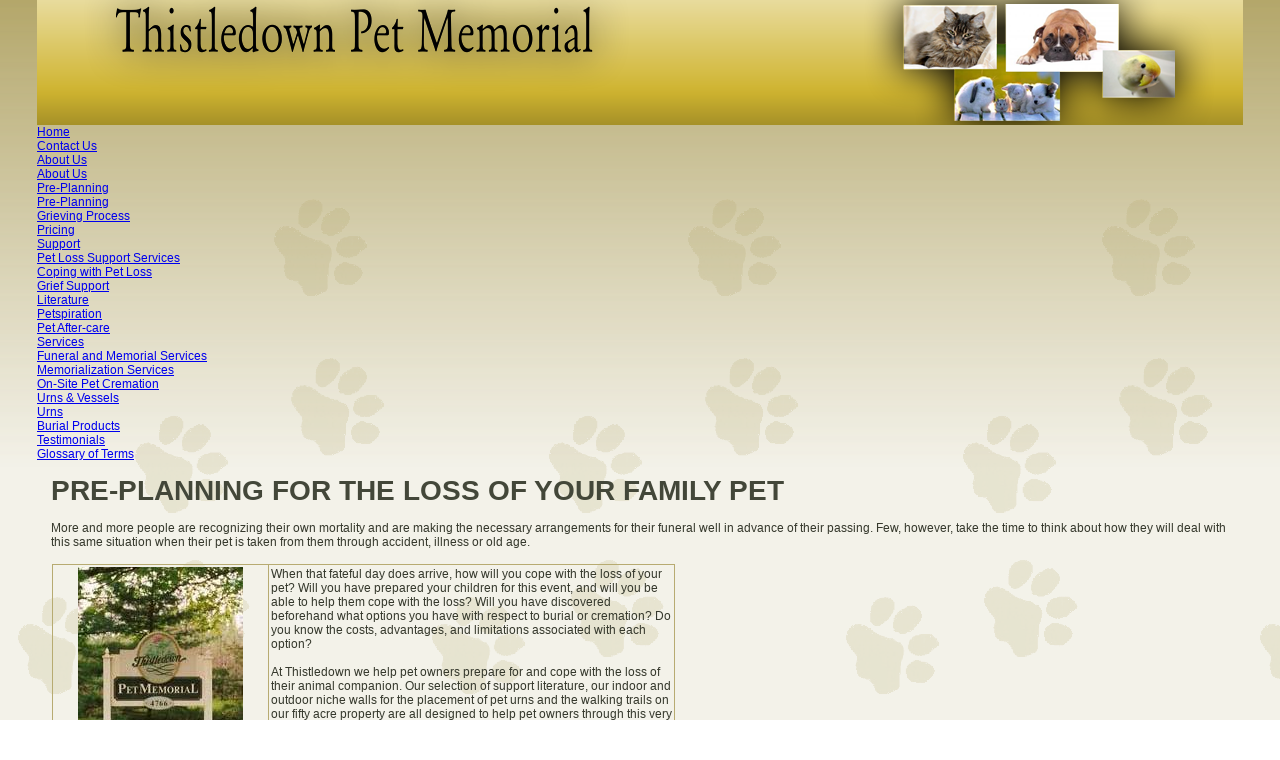

--- FILE ---
content_type: text/html; charset=utf-8
request_url: http://thistledown.info/pre-planning
body_size: 4668
content:
<!DOCTYPE html>
<html dir="ltr" lang="en-gb">
<head>
    <base href="http://thistledown.info/pre-planning" />
	<meta http-equiv="content-type" content="text/html; charset=utf-8" />
	<meta name="keywords" content="Thistledown, pet crematorium, pet cremation, pet loss, pet death, pet funeral, pet memorial, Uxbridge, Durham Region, York Region, Toronto, Port Perry, Peterborough, Lindsay, Oshawa, Whitby, Ajax, Pickering, Stouffville, Newmarket, Aurora, Markham, Barrie, Orillia, Ontario, Canada, personal service, urn burials, dogs, cats, birds, pocket pets, guinea pigs, hamsters, mice, rats, rabbits, columbarium, ashes, cremains, natural rock urns, pet monument, pet headstone, pet urn, cremation urn, horse memorial, pet marker, pet tombstone, pet memorial service, pet marker, rainbow bridge, pet memorial ceremony, urn jewellery, shadow boxes, seminars, testimonials, personal service, urn vaults, Brigadier, Royal Sun" />
	<meta name="description" content="Thistledown Pet Memorial: Greater Toronto Area’s only pet funeral home-pet crematorium facility helping pet owners prepare for and cope with the loss of their pet through personal service." />
	<meta name="generator" content="Joomla! - Open Source Content Management" />
	<title>Pre-Planning</title>
	<link href="/favicon.ico" rel="shortcut icon" type="image/vnd.microsoft.icon" />
	<link href="/modules/mod_djmenu/themes/default/css/djmenu.css" rel="stylesheet" type="text/css" />
	<link href="/media/djextensions/css/animate.min.css" rel="stylesheet" type="text/css" />
	<link href="/modules/mod_djmenu/assets/css/animations.css" rel="stylesheet" type="text/css" />
	<link href="/modules/mod_djmenu/themes/default/css/djmenu_fx.css" rel="stylesheet" type="text/css" />
	<script type="application/json" class="joomla-script-options new">{"csrf.token":"d54d6ec88433584fc9055f8e808ba4f4","system.paths":{"root":"","base":""}}</script>
	<script src="/media/system/js/mootools-core.js?44e358b30a8767030fe69d6312d9bb13" type="text/javascript"></script>
	<script src="/media/system/js/core.js?44e358b30a8767030fe69d6312d9bb13" type="text/javascript"></script>
	<script src="/media/system/js/mootools-more.js?44e358b30a8767030fe69d6312d9bb13" type="text/javascript"></script>
	<script src="/media/jui/js/jquery.min.js?44e358b30a8767030fe69d6312d9bb13" type="text/javascript"></script>
	<script src="/media/jui/js/jquery-noconflict.js?44e358b30a8767030fe69d6312d9bb13" type="text/javascript"></script>
	<script src="/media/jui/js/jquery-migrate.min.js?44e358b30a8767030fe69d6312d9bb13" type="text/javascript"></script>
	<script src="/modules/mod_djmenu/assets/js/jquery.djmenu.js" type="text/javascript"></script>
	<script type="text/javascript">
jQuery(document).ready( function(){ new DJMenu(jQuery('#dj-main94'), {wrap: '', animIn: 'fadeIn', animOut: 'fadeOut', animSpeed: 'normal', delay: 500 }); } );
	</script>

    <link rel="stylesheet" href="/templates/system/css/system.css" />
    <link rel="stylesheet" href="/templates/system/css/general.css" />

    <!-- Created by Artisteer v4.1.0.59861 -->
    
    
    <meta name="viewport" content="initial-scale = 1.0, maximum-scale = 1.0, user-scalable = no, width = device-width">

    <!--[if lt IE 9]><script src="https://html5shiv.googlecode.com/svn/trunk/html5.js"></script><![endif]-->
    <link rel="stylesheet" href="/templates/thistledown2015/css/template.css" media="screen">
    <!--[if lte IE 7]><link rel="stylesheet" href="/templates/thistledown2015/css/template.ie7.css" media="screen" /><![endif]-->
    <link rel="stylesheet" href="/templates/thistledown2015/css/template.responsive.css" media="all">


    <script>if ('undefined' != typeof jQuery) document._artxJQueryBackup = jQuery;</script>
    <script src="/templates/thistledown2015/jquery.js"></script>
    <script>jQuery.noConflict();</script>

    <script src="/templates/thistledown2015/script.js"></script>
        <script>if (document._artxJQueryBackup) jQuery = document._artxJQueryBackup;</script>
    <script src="/templates/thistledown2015/script.responsive.js"></script>
</head>
<body>

<div id="art-main">
    <div class="art-sheet clearfix">
<header class="art-header">

    <div class="art-shapes">
<div class="art-object0" data-left="53.36%"></div>

            </div>




                
                    
</header>
<!-- begin nostyle -->
<div class="art-nostyle">
<!-- begin nostyle content -->
<ul id="dj-main94" class="dj-main"><li class="dj-up itemid101 first"><a href="/" class="dj-up_a" ><span >Home</span></a></li>
<li class="dj-up itemid108"><a href="/contact-us" class="dj-up_a" ><span >Contact Us</span></a></li>
<li class="dj-up itemid106"><a href="/about-us" class="dj-up_a" ><span class="dj-drop" >About Us</span></a>
<ul class="dj-submenu">
<li class="submenu_top" style="display: none"> </li>
<li class="itemid107 first"><a href="/about-us/about-us" class="" >About Us</a></li>
<li class="submenu_bot" style="display: none"> </li>
</ul>
</li>
<li class="dj-up itemid109 active"><a href="/pre-planning" class="dj-up_a active" ><span class="dj-drop" >Pre-Planning</span></a>
<ul class="dj-submenu">
<li class="submenu_top" style="display: none"> </li>
<li class="itemid110 first"><a href="/pre-planning/pre-planning" class="" >Pre-Planning</a></li>
<li class="itemid111"><a href="/pre-planning/grieving-process" class="" >Grieving Process</a></li>
<li class="itemid112 last"><a href="/pre-planning/pricing" class="" >Pricing</a></li>
<li class="submenu_bot" style="display: none"> </li>
</ul>
</li>
<li class="dj-up itemid113"><a href="/support" class="dj-up_a" ><span class="dj-drop" >Support</span></a>
<ul class="dj-submenu">
<li class="submenu_top" style="display: none"> </li>
<li class="itemid118 first"><a href="/support/pet-loss-support-services" class="" >Pet Loss Support Services</a></li>
<li class="itemid114"><a href="/support/coping-with-pet-loss" class="" >Coping with Pet Loss</a></li>
<li class="itemid115"><a href="/support/grief-support" class="" >Grief Support</a></li>
<li class="itemid116"><a href="/support/literature" class="" >Literature</a></li>
<li class="itemid117"><a href="/support/petspiration" class="" >Petspiration</a></li>
<li class="itemid119 last"><a href="/support/pet-after-care" class="" >Pet After-care</a></li>
<li class="submenu_bot" style="display: none"> </li>
</ul>
</li>
<li class="dj-up itemid120"><a href="/services" class="dj-up_a" ><span class="dj-drop" >Services</span></a>
<ul class="dj-submenu">
<li class="submenu_top" style="display: none"> </li>
<li class="itemid121 first"><a href="/services/funeral-and-memorial-services" class="" >Funeral and Memorial Services</a></li>
<li class="itemid122"><a href="/services/memorialization-services" class="" >Memorialization Services</a></li>
<li class="itemid123 last"><a href="/services/on-site-pet-cremation" class="" >On-Site Pet Cremation</a></li>
<li class="submenu_bot" style="display: none"> </li>
</ul>
</li>
<li class="dj-up itemid124"><a href="/urns-vessels" class="dj-up_a" ><span class="dj-drop" >Urns &amp; Vessels</span></a>
<ul class="dj-submenu">
<li class="submenu_top" style="display: none"> </li>
<li class="itemid125 first"><a href="/urns-vessels/urns" class="" >Urns</a></li>
<li class="itemid126 last"><a href="/urns-vessels/burial-products" class="" >Burial Products</a></li>
<li class="submenu_bot" style="display: none"> </li>
</ul>
</li>
<li class="dj-up itemid127"><a href="/testimonials" class="dj-up_a" ><span >Testimonials</span></a></li>
<li class="dj-up itemid128 last"><a href="/glossary-of-terms" class="dj-up_a" ><span >Glossary of Terms</span></a></li>
</ul><!-- end nostyle content -->
</div>
<!-- end nostyle -->
<div class="art-layout-wrapper">
                <div class="art-content-layout">
                    <div class="art-content-layout-row">
                                                <div class="art-layout-cell art-content">
<article class="art-post art-messages"><div class="art-postcontent clearfix"><div id="system-message-container">
	</div>
</div></article><div class="item-page"><article class="art-post"><div class="art-postcontent clearfix"><div class="art-article"><h1 class="western">
	<strong>PRE-PLANNING FOR THE LOSS OF YOUR FAMILY PET</strong></h1>
<p style="margin-bottom: 0cm">
	&nbsp;</p>
<p style="margin-bottom: 0cm">
	More and more people are recognizing their own mortality and are making the necessary arrangements for their funeral well in advance of their passing. Few, however, take the time to think about how they will deal with this same situation when their pet is taken from them through accident, illness or old age.</p>
<p style="margin-bottom: 0cm">
	&nbsp;</p>
<table border="0" cellpadding="7" cellspacing="0" width="623">
	<colgroup>
		<col width="206" />
		<col width="389" />
	</colgroup>
	<tbody>
		<tr valign="TOP">
			<td height="18" width="206">
				<p style="text-align: center;">
					<img alt="" src="/images/stories/preplanning1.jpg" style="width: 165px; height: 251px;" /></p>
			</td>
			<td width="389">
				<p style="margin-bottom: 0cm">
					When that fateful day does arrive, how will you cope with the loss of your pet? Will you have prepared your children for this event, and will you<font color="#ff0000">&nbsp;</font>be able to help them cope with the loss? Will you have discovered beforehand what options you have with respect to burial or cremation? Do you know the costs, advantages, and limitations associated with each option?</p>
				<p style="margin-bottom: 0cm">
					&nbsp;</p>
				<p style="margin-bottom: 0cm">
					At Thistledown we help pet owners prepare for and cope with the loss of their animal companion. Our selection of support literature, our indoor and outdoor niche walls for the placement of pet urns and the walking trails on our fifty acre property are all designed to help pet owners through this very difficult time. Bring your pet to Thistledown for a visit and let us help you do some preplanning. Call for more information or an appointment.</p>
				<p>
					&nbsp;</p>
			</td>
		</tr>
	</tbody>
</table>
<p style="margin-bottom: 0cm">
	&nbsp;</p>
<p style="margin-bottom: 0cm">
	<em><b>Questions to Consider When Pre-Planning For The Loss of Your Pet</b></em></p>
<ul>
	<li>
		<p style="margin-bottom: 0cm">
			~ If your pet must be euthanized, would you prefer it to be performed at home, at your clinic, or at Thistledown Pet Memorial?</p>
	</li>
	<li>
		<p style="margin-bottom: 0cm">
			~ If you prefer a home euthanasia, does your clinic provide this service?</p>
	</li>
	<li>
		<p style="margin-bottom: 0cm">
			~ What would you like to do with your pet’s remains (your pet’s after-care)?</p>
	</li>
	<li>
		<p style="margin-bottom: 0cm">
			~ To what extent do you wish to be involved in your pet’s after-care?</p>
	</li>
	<li>
		<p style="margin-bottom: 0cm">
			~ Would you like a funeral service for your pet (a service of some type does help provide closure)?</p>
	</li>
	<li>
		<p style="margin-bottom: 0cm">
			~ How would you like to memorialize your pet?</p>
	</li>
	<li>
		<p style="margin-bottom: 0cm">
			~ Where are all of these services offered and what are the costs involved with each?</p>
	</li>
</ul>
<p style="margin-bottom: 0cm">
	&nbsp;</p>
<p style="margin-bottom: 0cm">
	Many of our clients have found that having all family members participate in pre-planning for the loss of a family pet is beneficial for all involved. While we may have the advantage of preparing ourselves for the loss of a senior or ailing pet, when pets are taken from us through accident or sudden illness we do not have this same opportunity to prepare ourselves.</p>
<p style="margin-bottom: 0cm">
	Remember, our pets’ lives are too short compared to our own, and their loss prior to our own demise generally is inevitable. Failure to undertake some pre-planning will only add to the trauma experienced when that fateful day does arrive.</p>
<p style="margin-bottom: 0cm">
	&nbsp;</p>
<p style="margin-bottom: 0cm">
	When a pet passes, typical after-care options include cremation or burial. At Thistledown we do not accept any animal remains for burial; we deal strictly with pet cremation. We encourage pet owners to contact us prior to the loss of their pet to help educate themselves regarding:</p>
<p style="margin-bottom: 0cm">
	&nbsp;</p>
<ul>
	<li>
		<p style="margin-bottom: 0cm">
			~ The after-care options available to them when their pet dies;</p>
	</li>
	<li>
		<p style="margin-bottom: 0cm">
			~ Some of the advantages and disadvantages of each option; and</p>
	</li>
	<li>
		<p style="margin-bottom: 0cm">
			~ How they might access these options, and typical costs associated with each option.</p>
	</li>
</ul>
<p style="margin-bottom: 0cm">
	&nbsp;&nbsp;&nbsp;&nbsp;</p>
<p style="margin-bottom: 0cm">
	<strong>We provide information regarding the services we can provide at Thistledown and also suggest the pet owner contact their vet clinic to determine:</strong>&nbsp;&nbsp;&nbsp;</p>
<ul>
	<li>
		<p style="margin-bottom: 0cm">
			~ the nature of the services the clinic can provide;</p>
	</li>
	<li>
		<p style="margin-bottom: 0cm">
			~ the time delay between a euthanasia and the return of ash (if cremation is preferred);</p>
	</li>
	<li>
		<p style="margin-bottom: 0cm">
			~ the level of personal involvement they may have in their pet’s after-care;</p>
	</li>
	<li>
		<p style="margin-bottom: 0cm">
			~ if any clinic staff or any other clients has ever visited the pet crematorium they use and viewed a cremation;</p>
	</li>
	<li>
		<p style="margin-bottom: 0cm">
			~ what is actually meant by the terms “Private Cremation” and “Individual Cremation”;</p>
	</li>
	<li>
		<p style="margin-bottom: 0cm">
			~ what is actually meant by the term “Return of Ash”; and</p>
	</li>
	<li>
		<p style="margin-bottom: 0cm">
			~ the costs associated with the various cremation options offered.</p>
	</li>
</ul>
<p style="margin-bottom: 0cm">
	&nbsp;&nbsp;&nbsp;&nbsp;</p>
<p style="margin-bottom: 0cm">
	<strong>For those pet owners desiring burial rather than cremation:</strong>&nbsp;&nbsp;&nbsp;</p>
<ul>
	<li>
		<p style="margin-bottom: 0cm">
			~ we suggest they look into possible by-law restrictions should they desire a “home burial”;</p>
	</li>
	<li>
		<p style="margin-bottom: 0cm">
			~ we mention that burial costs in a pet cemetery may require an initial charge plus an&nbsp;annual maintenance fee;</p>
	</li>
	<li>
		<p style="margin-bottom: 0cm">
			~ we tell them that we have been asked to exhume pets that have been buried in the past&nbsp;and the owners are considering the sale of their property; and</p>
	</li>
	<li>
		<p style="margin-bottom: 0cm">
			~ we provide information regarding the locations and contact numbers for pet cemeteries&nbsp;in their area.</p>
	</li>
</ul>
</div></div></article></div>


                        </div>
                                            </div>
                </div>
            </div>

<footer class="art-footer">
<a title="RSS" class="art-rss-tag-icon" style="position:absolute;bottom:8px;left:6px" href="#"></a><div style="position:relative;padding-left:10px;padding-right:10px"><p><p>Copyright © 2015. All Rights Reserved.</p></div>
</footer>

    </div>
</div>



</body>
</html>